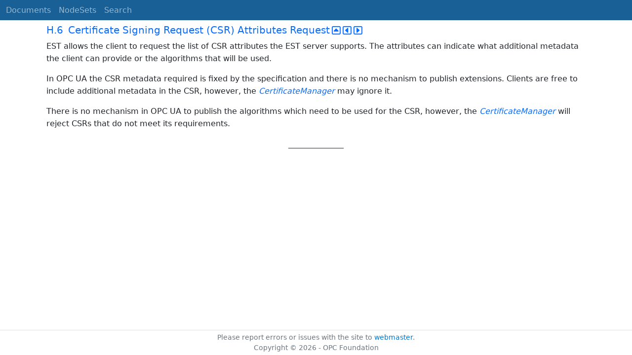

--- FILE ---
content_type: text/html; charset=utf-8
request_url: https://reference.opcfoundation.org/GDS/v104/docs/H.6
body_size: 2158
content:

<!DOCTYPE html>
<html lang="en">
<head>
    <meta charset="utf-8" />
    <meta name="viewport" content="width=device-width, initial-scale=1.0" />
    <title>UA Part 12: Discovery and Global Services - H.6 Certificate Signing Request (CSR) Attributes Request</title>
    <meta property="og:title" content="UA Part 12: Discovery and Global Services - H.6 Certificate Signing Request (CSR) Attributes Request" />
        <link rel="canonical" href="https://reference.opcfoundation.org/GDS/v104/docs/H.6" />
        <meta property="og:url" content="https://reference.opcfoundation.org/GDS/v104/docs/H.6" />
    <meta name="keywords" content="OPCUA,Industrial Automation,Specification,UA Part 12: Discovery and Global Services,H.6,H.6 Certificate Signing Request (CSR) Attributes Request" />
    <link rel="stylesheet" href="/lib/bootstrap/dist/css/bootstrap.min.css" />
    <link rel="stylesheet" href="/css/site.css?v=7zx62C1AUTQUgal_HCfaEl4f8Szgd_R10LHvJjYx9NU" />
    <link rel="stylesheet" href="/OnlineReference.MpaWebApp.styles.css?v=zG0FRjIvO_IFBNREdn0n76LhdXh1fPJ5nAo3F7dDt7k" />
</head>
<body>
    <header b-88l4uewu35>
        <nav b-88l4uewu35 class="navbar navbar-expand-lg navbar-dark opc-dark py-0">
            <div b-88l4uewu35 class="container-fluid ps-1">
                <button b-88l4uewu35 class="navbar-toggler" type="button" data-bs-toggle="collapse" data-bs-target="#navbarSupportedContent" aria-controls="navbarSupportedContent" aria-expanded="false" aria-label="Toggle navigation">
                    <span b-88l4uewu35 class="navbar-toggler-icon"></span>
                </button>
                <div b-88l4uewu35 class="collapse navbar-collapse" id="navbarSupportedContent">
                    <a b-88l4uewu35 class="navbar-brand content-to-hide" href="#"><img b-88l4uewu35 src="/opclogo.png" height="50" alt="OPC Foundation"></a>
                    <ul b-88l4uewu35 class="navbar-nav me-auto mb-2 mb-lg-0">
                        <li b-88l4uewu35 class="nav-item">
                            <a b-88l4uewu35 class="nav-link" aria-current="page" href="/">Documents</a>
                        </li>
                        <li b-88l4uewu35 class="nav-item">
                            <a b-88l4uewu35 class="nav-link" href="/nodesets">NodeSets</a>
                        </li>
                        <li b-88l4uewu35 class="nav-item">
                            <a b-88l4uewu35 class="nav-link" href="/Search">Search</a>
                        </li>
                    </ul>
                </div>
            </div>
        </nav>
    </header>
    <div b-88l4uewu35 class="container">
        <main b-88l4uewu35 role="main" class="pb-3">
            

    


<div class="container mt-2">
            

    <div class="d-flex align-middle m-0 p-0">
        <a class="nav-link h5 p-0"
           name="H.6"
           href="/GDS/v104/docs/H.6">
           <span class="me-1">H.6</span>

                <span>Certificate Signing Request (CSR) Attributes Request</span>
        </a>
            <a href='/GDS/v104/docs/H.6?n=1' class="ms-1"><i class="fa-regular fa-square-caret-up fa-lg"></i></a>
            <a href='/GDS/v104/docs/H.6?n=2' class="ms-1"><i class="fa-regular fa-square-caret-left fa-lg"></i></a>
            <a href='/GDS/v104/docs/H.6?n=3' class="ms-1"><i class="fa-regular fa-square-caret-right fa-lg"></i></a>
    </div>

        





<p>


<span style='padding-left:0em' >EST allows the client to request the list of CSR attributes the EST server supports. The attributes can indicate what additional metadata the client can provide or the algorithms that will be used.</span>

</p>





        





<p>


<span style='padding-left:0em' >In OPC UA the CSR metadata required is fixed by the specification and there is no mechanism to publish extensions. Clients are free to include additional metadata in the CSR, however, the </span><span style='padding-left:0em' ><em class="text-primary"><a href='/search/48?t=CertificateManager'>CertificateManager</a></em></span><span style='padding-left:0em' > may ignore it.</span>

</p>





        





<p>


<span style='padding-left:0em' >There is no mechanism in OPC UA to publish the algorithms which need to be used for the CSR, however, the </span><span style='padding-left:0em' ><em class="text-primary"><a href='/search/48?t=CertificateManager '>CertificateManager </a></em></span><span style='padding-left:0em' > will reject CSRs that do not meet its requirements. </span>

</p>





        





<p>




</p>





        





<p class="text-center">


<span style='padding-left:0em' >______________</span>

</p>





</div>

        </main>
    </div>

    <footer b-88l4uewu35 class="border-top footer text-muted text-center small lh-base p-1">
        <p b-88l4uewu35 class="m-0">Please report errors or issues with the site to <a b-88l4uewu35 href="mailto:webmaster@opcfoundation.org?subject=Online+Reference+Problem">webmaster</a>.</p>
        <p b-88l4uewu35 class="m-0">Copyright &copy; 2026 - OPC Foundation</p>
    </footer>

    <script src="/lib/jquery/dist/jquery.min.js"></script>
    <script src="/lib/bootstrap/dist/js/bootstrap.bundle.min.js"></script>
    <script src="https://kit.fontawesome.com/9501a62537.js" crossorigin="anonymous"></script>
    <script src="/js/site.js?v=4q1jwFhaPaZgr8WAUSrux6hAuh0XDg9kPS3xIVq36I0"></script>

    
</body>
</html>